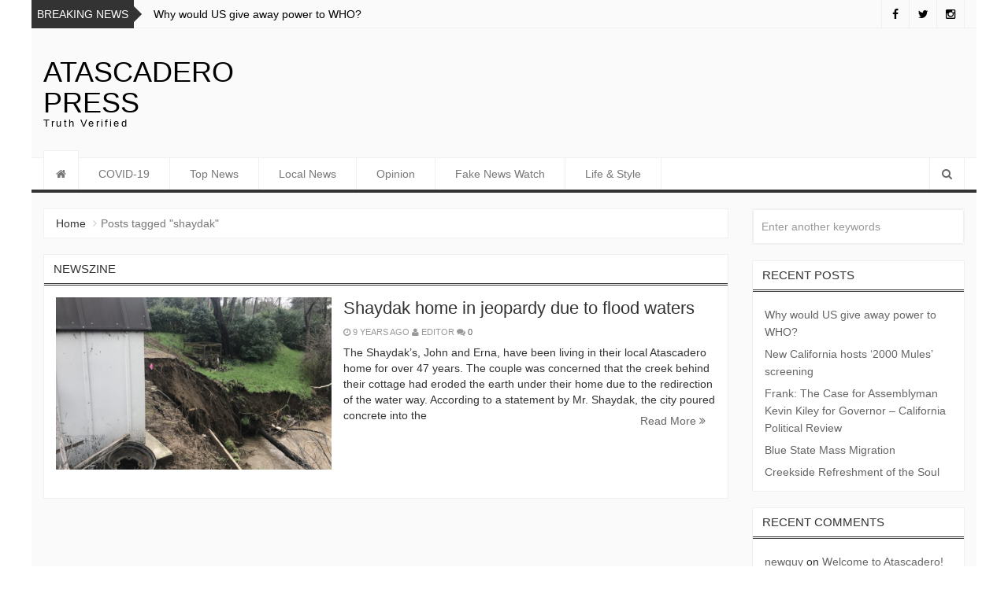

--- FILE ---
content_type: text/html; charset=UTF-8
request_url: http://www.atascaderopress.com/tag/shaydak/
body_size: 10729
content:
<!DOCTYPE html>
<html lang="en-US">
<head>
<meta charset="UTF-8">
<meta name="viewport" content="width=device-width, initial-scale=1">
<link rel="profile" href="http://gmpg.org/xfn/11">
<link rel="pingback" href="http://www.atascaderopress.com/xmlrpc.php">

<title>shaydak &#8211; Atascadero Press</title>
<meta name='robots' content='max-image-preview:large' />
<link rel='dns-prefetch' href='//www.atascaderopress.com' />
<link rel='dns-prefetch' href='//stats.wp.com' />
<link rel="alternate" type="application/rss+xml" title="Atascadero Press &raquo; Feed" href="https://www.atascaderopress.com/feed/" />
<link rel="alternate" type="application/rss+xml" title="Atascadero Press &raquo; Comments Feed" href="https://www.atascaderopress.com/comments/feed/" />
<link rel="alternate" type="application/rss+xml" title="Atascadero Press &raquo; shaydak Tag Feed" href="https://www.atascaderopress.com/tag/shaydak/feed/" />
<style id='wp-img-auto-sizes-contain-inline-css' type='text/css'>
img:is([sizes=auto i],[sizes^="auto," i]){contain-intrinsic-size:3000px 1500px}
/*# sourceURL=wp-img-auto-sizes-contain-inline-css */
</style>
<style id='wp-emoji-styles-inline-css' type='text/css'>

	img.wp-smiley, img.emoji {
		display: inline !important;
		border: none !important;
		box-shadow: none !important;
		height: 1em !important;
		width: 1em !important;
		margin: 0 0.07em !important;
		vertical-align: -0.1em !important;
		background: none !important;
		padding: 0 !important;
	}
/*# sourceURL=wp-emoji-styles-inline-css */
</style>
<style id='wp-block-library-inline-css' type='text/css'>
:root{--wp-block-synced-color:#7a00df;--wp-block-synced-color--rgb:122,0,223;--wp-bound-block-color:var(--wp-block-synced-color);--wp-editor-canvas-background:#ddd;--wp-admin-theme-color:#007cba;--wp-admin-theme-color--rgb:0,124,186;--wp-admin-theme-color-darker-10:#006ba1;--wp-admin-theme-color-darker-10--rgb:0,107,160.5;--wp-admin-theme-color-darker-20:#005a87;--wp-admin-theme-color-darker-20--rgb:0,90,135;--wp-admin-border-width-focus:2px}@media (min-resolution:192dpi){:root{--wp-admin-border-width-focus:1.5px}}.wp-element-button{cursor:pointer}:root .has-very-light-gray-background-color{background-color:#eee}:root .has-very-dark-gray-background-color{background-color:#313131}:root .has-very-light-gray-color{color:#eee}:root .has-very-dark-gray-color{color:#313131}:root .has-vivid-green-cyan-to-vivid-cyan-blue-gradient-background{background:linear-gradient(135deg,#00d084,#0693e3)}:root .has-purple-crush-gradient-background{background:linear-gradient(135deg,#34e2e4,#4721fb 50%,#ab1dfe)}:root .has-hazy-dawn-gradient-background{background:linear-gradient(135deg,#faaca8,#dad0ec)}:root .has-subdued-olive-gradient-background{background:linear-gradient(135deg,#fafae1,#67a671)}:root .has-atomic-cream-gradient-background{background:linear-gradient(135deg,#fdd79a,#004a59)}:root .has-nightshade-gradient-background{background:linear-gradient(135deg,#330968,#31cdcf)}:root .has-midnight-gradient-background{background:linear-gradient(135deg,#020381,#2874fc)}:root{--wp--preset--font-size--normal:16px;--wp--preset--font-size--huge:42px}.has-regular-font-size{font-size:1em}.has-larger-font-size{font-size:2.625em}.has-normal-font-size{font-size:var(--wp--preset--font-size--normal)}.has-huge-font-size{font-size:var(--wp--preset--font-size--huge)}.has-text-align-center{text-align:center}.has-text-align-left{text-align:left}.has-text-align-right{text-align:right}.has-fit-text{white-space:nowrap!important}#end-resizable-editor-section{display:none}.aligncenter{clear:both}.items-justified-left{justify-content:flex-start}.items-justified-center{justify-content:center}.items-justified-right{justify-content:flex-end}.items-justified-space-between{justify-content:space-between}.screen-reader-text{border:0;clip-path:inset(50%);height:1px;margin:-1px;overflow:hidden;padding:0;position:absolute;width:1px;word-wrap:normal!important}.screen-reader-text:focus{background-color:#ddd;clip-path:none;color:#444;display:block;font-size:1em;height:auto;left:5px;line-height:normal;padding:15px 23px 14px;text-decoration:none;top:5px;width:auto;z-index:100000}html :where(.has-border-color){border-style:solid}html :where([style*=border-top-color]){border-top-style:solid}html :where([style*=border-right-color]){border-right-style:solid}html :where([style*=border-bottom-color]){border-bottom-style:solid}html :where([style*=border-left-color]){border-left-style:solid}html :where([style*=border-width]){border-style:solid}html :where([style*=border-top-width]){border-top-style:solid}html :where([style*=border-right-width]){border-right-style:solid}html :where([style*=border-bottom-width]){border-bottom-style:solid}html :where([style*=border-left-width]){border-left-style:solid}html :where(img[class*=wp-image-]){height:auto;max-width:100%}:where(figure){margin:0 0 1em}html :where(.is-position-sticky){--wp-admin--admin-bar--position-offset:var(--wp-admin--admin-bar--height,0px)}@media screen and (max-width:600px){html :where(.is-position-sticky){--wp-admin--admin-bar--position-offset:0px}}

/*# sourceURL=wp-block-library-inline-css */
</style><style id='global-styles-inline-css' type='text/css'>
:root{--wp--preset--aspect-ratio--square: 1;--wp--preset--aspect-ratio--4-3: 4/3;--wp--preset--aspect-ratio--3-4: 3/4;--wp--preset--aspect-ratio--3-2: 3/2;--wp--preset--aspect-ratio--2-3: 2/3;--wp--preset--aspect-ratio--16-9: 16/9;--wp--preset--aspect-ratio--9-16: 9/16;--wp--preset--color--black: #000000;--wp--preset--color--cyan-bluish-gray: #abb8c3;--wp--preset--color--white: #ffffff;--wp--preset--color--pale-pink: #f78da7;--wp--preset--color--vivid-red: #cf2e2e;--wp--preset--color--luminous-vivid-orange: #ff6900;--wp--preset--color--luminous-vivid-amber: #fcb900;--wp--preset--color--light-green-cyan: #7bdcb5;--wp--preset--color--vivid-green-cyan: #00d084;--wp--preset--color--pale-cyan-blue: #8ed1fc;--wp--preset--color--vivid-cyan-blue: #0693e3;--wp--preset--color--vivid-purple: #9b51e0;--wp--preset--gradient--vivid-cyan-blue-to-vivid-purple: linear-gradient(135deg,rgb(6,147,227) 0%,rgb(155,81,224) 100%);--wp--preset--gradient--light-green-cyan-to-vivid-green-cyan: linear-gradient(135deg,rgb(122,220,180) 0%,rgb(0,208,130) 100%);--wp--preset--gradient--luminous-vivid-amber-to-luminous-vivid-orange: linear-gradient(135deg,rgb(252,185,0) 0%,rgb(255,105,0) 100%);--wp--preset--gradient--luminous-vivid-orange-to-vivid-red: linear-gradient(135deg,rgb(255,105,0) 0%,rgb(207,46,46) 100%);--wp--preset--gradient--very-light-gray-to-cyan-bluish-gray: linear-gradient(135deg,rgb(238,238,238) 0%,rgb(169,184,195) 100%);--wp--preset--gradient--cool-to-warm-spectrum: linear-gradient(135deg,rgb(74,234,220) 0%,rgb(151,120,209) 20%,rgb(207,42,186) 40%,rgb(238,44,130) 60%,rgb(251,105,98) 80%,rgb(254,248,76) 100%);--wp--preset--gradient--blush-light-purple: linear-gradient(135deg,rgb(255,206,236) 0%,rgb(152,150,240) 100%);--wp--preset--gradient--blush-bordeaux: linear-gradient(135deg,rgb(254,205,165) 0%,rgb(254,45,45) 50%,rgb(107,0,62) 100%);--wp--preset--gradient--luminous-dusk: linear-gradient(135deg,rgb(255,203,112) 0%,rgb(199,81,192) 50%,rgb(65,88,208) 100%);--wp--preset--gradient--pale-ocean: linear-gradient(135deg,rgb(255,245,203) 0%,rgb(182,227,212) 50%,rgb(51,167,181) 100%);--wp--preset--gradient--electric-grass: linear-gradient(135deg,rgb(202,248,128) 0%,rgb(113,206,126) 100%);--wp--preset--gradient--midnight: linear-gradient(135deg,rgb(2,3,129) 0%,rgb(40,116,252) 100%);--wp--preset--font-size--small: 13px;--wp--preset--font-size--medium: 20px;--wp--preset--font-size--large: 36px;--wp--preset--font-size--x-large: 42px;--wp--preset--spacing--20: 0.44rem;--wp--preset--spacing--30: 0.67rem;--wp--preset--spacing--40: 1rem;--wp--preset--spacing--50: 1.5rem;--wp--preset--spacing--60: 2.25rem;--wp--preset--spacing--70: 3.38rem;--wp--preset--spacing--80: 5.06rem;--wp--preset--shadow--natural: 6px 6px 9px rgba(0, 0, 0, 0.2);--wp--preset--shadow--deep: 12px 12px 50px rgba(0, 0, 0, 0.4);--wp--preset--shadow--sharp: 6px 6px 0px rgba(0, 0, 0, 0.2);--wp--preset--shadow--outlined: 6px 6px 0px -3px rgb(255, 255, 255), 6px 6px rgb(0, 0, 0);--wp--preset--shadow--crisp: 6px 6px 0px rgb(0, 0, 0);}:where(.is-layout-flex){gap: 0.5em;}:where(.is-layout-grid){gap: 0.5em;}body .is-layout-flex{display: flex;}.is-layout-flex{flex-wrap: wrap;align-items: center;}.is-layout-flex > :is(*, div){margin: 0;}body .is-layout-grid{display: grid;}.is-layout-grid > :is(*, div){margin: 0;}:where(.wp-block-columns.is-layout-flex){gap: 2em;}:where(.wp-block-columns.is-layout-grid){gap: 2em;}:where(.wp-block-post-template.is-layout-flex){gap: 1.25em;}:where(.wp-block-post-template.is-layout-grid){gap: 1.25em;}.has-black-color{color: var(--wp--preset--color--black) !important;}.has-cyan-bluish-gray-color{color: var(--wp--preset--color--cyan-bluish-gray) !important;}.has-white-color{color: var(--wp--preset--color--white) !important;}.has-pale-pink-color{color: var(--wp--preset--color--pale-pink) !important;}.has-vivid-red-color{color: var(--wp--preset--color--vivid-red) !important;}.has-luminous-vivid-orange-color{color: var(--wp--preset--color--luminous-vivid-orange) !important;}.has-luminous-vivid-amber-color{color: var(--wp--preset--color--luminous-vivid-amber) !important;}.has-light-green-cyan-color{color: var(--wp--preset--color--light-green-cyan) !important;}.has-vivid-green-cyan-color{color: var(--wp--preset--color--vivid-green-cyan) !important;}.has-pale-cyan-blue-color{color: var(--wp--preset--color--pale-cyan-blue) !important;}.has-vivid-cyan-blue-color{color: var(--wp--preset--color--vivid-cyan-blue) !important;}.has-vivid-purple-color{color: var(--wp--preset--color--vivid-purple) !important;}.has-black-background-color{background-color: var(--wp--preset--color--black) !important;}.has-cyan-bluish-gray-background-color{background-color: var(--wp--preset--color--cyan-bluish-gray) !important;}.has-white-background-color{background-color: var(--wp--preset--color--white) !important;}.has-pale-pink-background-color{background-color: var(--wp--preset--color--pale-pink) !important;}.has-vivid-red-background-color{background-color: var(--wp--preset--color--vivid-red) !important;}.has-luminous-vivid-orange-background-color{background-color: var(--wp--preset--color--luminous-vivid-orange) !important;}.has-luminous-vivid-amber-background-color{background-color: var(--wp--preset--color--luminous-vivid-amber) !important;}.has-light-green-cyan-background-color{background-color: var(--wp--preset--color--light-green-cyan) !important;}.has-vivid-green-cyan-background-color{background-color: var(--wp--preset--color--vivid-green-cyan) !important;}.has-pale-cyan-blue-background-color{background-color: var(--wp--preset--color--pale-cyan-blue) !important;}.has-vivid-cyan-blue-background-color{background-color: var(--wp--preset--color--vivid-cyan-blue) !important;}.has-vivid-purple-background-color{background-color: var(--wp--preset--color--vivid-purple) !important;}.has-black-border-color{border-color: var(--wp--preset--color--black) !important;}.has-cyan-bluish-gray-border-color{border-color: var(--wp--preset--color--cyan-bluish-gray) !important;}.has-white-border-color{border-color: var(--wp--preset--color--white) !important;}.has-pale-pink-border-color{border-color: var(--wp--preset--color--pale-pink) !important;}.has-vivid-red-border-color{border-color: var(--wp--preset--color--vivid-red) !important;}.has-luminous-vivid-orange-border-color{border-color: var(--wp--preset--color--luminous-vivid-orange) !important;}.has-luminous-vivid-amber-border-color{border-color: var(--wp--preset--color--luminous-vivid-amber) !important;}.has-light-green-cyan-border-color{border-color: var(--wp--preset--color--light-green-cyan) !important;}.has-vivid-green-cyan-border-color{border-color: var(--wp--preset--color--vivid-green-cyan) !important;}.has-pale-cyan-blue-border-color{border-color: var(--wp--preset--color--pale-cyan-blue) !important;}.has-vivid-cyan-blue-border-color{border-color: var(--wp--preset--color--vivid-cyan-blue) !important;}.has-vivid-purple-border-color{border-color: var(--wp--preset--color--vivid-purple) !important;}.has-vivid-cyan-blue-to-vivid-purple-gradient-background{background: var(--wp--preset--gradient--vivid-cyan-blue-to-vivid-purple) !important;}.has-light-green-cyan-to-vivid-green-cyan-gradient-background{background: var(--wp--preset--gradient--light-green-cyan-to-vivid-green-cyan) !important;}.has-luminous-vivid-amber-to-luminous-vivid-orange-gradient-background{background: var(--wp--preset--gradient--luminous-vivid-amber-to-luminous-vivid-orange) !important;}.has-luminous-vivid-orange-to-vivid-red-gradient-background{background: var(--wp--preset--gradient--luminous-vivid-orange-to-vivid-red) !important;}.has-very-light-gray-to-cyan-bluish-gray-gradient-background{background: var(--wp--preset--gradient--very-light-gray-to-cyan-bluish-gray) !important;}.has-cool-to-warm-spectrum-gradient-background{background: var(--wp--preset--gradient--cool-to-warm-spectrum) !important;}.has-blush-light-purple-gradient-background{background: var(--wp--preset--gradient--blush-light-purple) !important;}.has-blush-bordeaux-gradient-background{background: var(--wp--preset--gradient--blush-bordeaux) !important;}.has-luminous-dusk-gradient-background{background: var(--wp--preset--gradient--luminous-dusk) !important;}.has-pale-ocean-gradient-background{background: var(--wp--preset--gradient--pale-ocean) !important;}.has-electric-grass-gradient-background{background: var(--wp--preset--gradient--electric-grass) !important;}.has-midnight-gradient-background{background: var(--wp--preset--gradient--midnight) !important;}.has-small-font-size{font-size: var(--wp--preset--font-size--small) !important;}.has-medium-font-size{font-size: var(--wp--preset--font-size--medium) !important;}.has-large-font-size{font-size: var(--wp--preset--font-size--large) !important;}.has-x-large-font-size{font-size: var(--wp--preset--font-size--x-large) !important;}
/*# sourceURL=global-styles-inline-css */
</style>

<style id='classic-theme-styles-inline-css' type='text/css'>
/*! This file is auto-generated */
.wp-block-button__link{color:#fff;background-color:#32373c;border-radius:9999px;box-shadow:none;text-decoration:none;padding:calc(.667em + 2px) calc(1.333em + 2px);font-size:1.125em}.wp-block-file__button{background:#32373c;color:#fff;text-decoration:none}
/*# sourceURL=/wp-includes/css/classic-themes.min.css */
</style>
<link rel='stylesheet' id='newszine-style-css' href='http://www.atascaderopress.com/wp-content/themes/newszine/style.css?ver=6.9' type='text/css' media='all' />
<link rel='stylesheet' id='fontawesome-css' href='http://www.atascaderopress.com/wp-content/themes/newszine/css/font-awesome.css?ver=6.9' type='text/css' media='all' />
<link rel='stylesheet' id='bootstrap-css' href='http://www.atascaderopress.com/wp-content/themes/newszine/css/bootstrap.css?ver=6.9' type='text/css' media='all' />
<link rel='stylesheet' id='owl.carousel-css' href='http://www.atascaderopress.com/wp-content/themes/newszine/css/owl.carousel.css?ver=6.9' type='text/css' media='all' />
<link rel='stylesheet' id='owl.theme-css' href='http://www.atascaderopress.com/wp-content/themes/newszine/css/owl.theme.css?ver=6.9' type='text/css' media='all' />
<link rel='stylesheet' id='newszine-styles-css' href='http://www.atascaderopress.com/wp-content/themes/newszine/css/custom.css?ver=6.9' type='text/css' media='all' />
<script type="text/javascript" src="http://www.atascaderopress.com/wp-includes/js/jquery/jquery.min.js?ver=3.7.1" id="jquery-core-js"></script>
<script type="text/javascript" src="http://www.atascaderopress.com/wp-includes/js/jquery/jquery-migrate.min.js?ver=3.4.1" id="jquery-migrate-js"></script>
<link rel="https://api.w.org/" href="https://www.atascaderopress.com/wp-json/" /><link rel="alternate" title="JSON" type="application/json" href="https://www.atascaderopress.com/wp-json/wp/v2/tags/3" /><link rel="EditURI" type="application/rsd+xml" title="RSD" href="https://www.atascaderopress.com/xmlrpc.php?rsd" />
<meta name="generator" content="WordPress 6.9" />
	<style>img#wpstats{display:none}</style>
		<style type="text/css">.recentcomments a{display:inline !important;padding:0 !important;margin:0 !important;}</style>	<style type="text/css">
			.site-title a,
		.site-description, 			
		.top-info .breaking-news .item a,
		.top-info .breaking-title,
		.top-info .top-social ul li a {
			color: #000000;
		}
		</style>
	<link rel="icon" href="https://www.atascaderopress.com/wp-content/uploads/2019/09/cropped-a_press_favicon_512x512-32x32.jpeg" sizes="32x32" />
<link rel="icon" href="https://www.atascaderopress.com/wp-content/uploads/2019/09/cropped-a_press_favicon_512x512-192x192.jpeg" sizes="192x192" />
<link rel="apple-touch-icon" href="https://www.atascaderopress.com/wp-content/uploads/2019/09/cropped-a_press_favicon_512x512-180x180.jpeg" />
<meta name="msapplication-TileImage" content="https://www.atascaderopress.com/wp-content/uploads/2019/09/cropped-a_press_favicon_512x512-270x270.jpeg" />

</head>

<body class="archive tag tag-shaydak tag-3 wp-theme-newszine hfeed">
<div class="wraper">
	<header>
		
<section class="top-info">
    <div class="container-fluid">
        <div class="row">

            <div class="col-sm-8 breaking-wraper hidden-xs">
                                <h3 class="breaking-title">Breaking News</h3>
                <div class="breaking-news">
                    <div id="breaking-news" class="owl-carousel owl-theme">
                                                    <div class="item"><a href="https://www.atascaderopress.com/2022/05/12/why-would-us-give-away-power-to-who/" title="" rel="bookmark">Why would US give away power to WHO?</a></div>
                                                    <div class="item"><a href="https://www.atascaderopress.com/2022/05/08/new-california-hosts-2000-mules-screening/" title="" rel="bookmark">New California hosts &#8216;2000 Mules&#8217; screening</a></div>
                                                    <div class="item"><a href="https://www.atascaderopress.com/2021/07/09/frank-the-case-for-assemblyman-kevin-kiley-for-governor-california-political-review/" title="" rel="bookmark">Frank: The Case for Assemblyman Kevin Kiley for Governor &#8211; California Political Review</a></div>
                                                    <div class="item"><a href="https://www.atascaderopress.com/2021/05/11/blue-state-mass-migration/" title="" rel="bookmark">Blue State Mass Migration</a></div>
                                                    <div class="item"><a href="https://www.atascaderopress.com/2021/04/17/ap-stop-calling-kamala-harris-a-mistress-she-was-a-companion-a-friend/" title="" rel="bookmark">AP: Stop Calling Kamala Harris a “Mistress”—She Was a “Companion” a “Friend”</a></div>
                                                    <div class="item"><a href="https://www.atascaderopress.com/2021/03/26/senator-cruz-visits-border-tweets-video-2/" title="" rel="bookmark">Senator Cruz visits border &#8211; Tweets VIDEO</a></div>
                                                    <div class="item"><a href="https://www.atascaderopress.com/2020/06/21/protect_atascadero_rally/" title="" rel="bookmark">Police Get Backup From Protect Atascadero Rally</a></div>
                                                    <div class="item"><a href="https://www.atascaderopress.com/2020/04/14/trump-covid-19-news-briefing-includes-montage-of-news-clips/" title="" rel="bookmark">Trump Covid-19 News Briefing includes Montage of News Clips</a></div>
                                                    <div class="item"><a href="https://www.atascaderopress.com/2019/09/17/hijacking-language/" title="" rel="bookmark">Hijacking language</a></div>
                                                    <div class="item"><a href="https://www.atascaderopress.com/2019/05/15/la-unified-a-gang-that-cant-shoot-straight/" title="" rel="bookmark">LA Unified: A gang that can’t shoot straight</a></div>
                                            </div>
                </div>
                            </div>

            <div class="col-sm-4">
                <div class="top-social pull-right ">

                                            <ul class="list-inline">
                                                            <li><a href="#" title=""><i class="fa fa-facebook"></i></a></li>
                            
                                                            <li><a href="#" title=""><i class="fa fa-twitter"></i></a></li>
                            
                                                            <li><a href="#" title=""><i class="fa fa-instagram"></i></a></li>
                            
                            
                                                                                                                                                                                                    </ul>
                                    </div>
            </div>
        </div>
    </div>
</section>

<section class="top-logo-ad">
    <div class="container-fluid">
        <div class="row">

            <div class="col-sm-3">
                <div class="logo">
                                            <h1 class="site-title"><a href="https://www.atascaderopress.com/" rel="home">Atascadero Press</a></h1>
                        <h6 class="site-description">Truth Verified</h6>
					
                </div>
            </div>

            <div class="col-sm-9">              

                                 

            </div>


        </div>
    </div>
</section>
<section class="main-menu">
    <h6 class="hidden">Main Menu</h6>
    <div class="container-fluid">
        <div class="row">
            <div class="col-sm-11">
                <div class="navbar navbar-default" role="navigation">
                    <div class="navbar-header">
                        <button type="button" class="navbar-toggle" data-toggle="collapse" data-target=".navbar-collapse">
                            <span class="sr-only">Toggle navigation</span>
                            <span class="icon-bar"></span>
                            <span class="icon-bar"></span>
                            <span class="icon-bar"></span>
                        </button>
                    </div>
                    <div class="navbar-collapse collapse">

                        <!-- Right nav -->
                                                    <div class="menu-menu1-container"><ul id="menu-menu1" class="nav navbar-nav navbar-left"><li id="menu-item-180" class="menu-item menu-item-type-post_type menu-item-object-page menu-item-180"><a title="COVID-19" href="https://www.atascaderopress.com/covid-19/">COVID-19</a></li>
<li id="menu-item-130" class="menu-item menu-item-type-taxonomy menu-item-object-category menu-item-130"><a title="Top News" href="https://www.atascaderopress.com/category/top-news/">Top News</a></li>
<li id="menu-item-131" class="menu-item menu-item-type-taxonomy menu-item-object-category menu-item-131"><a title="Local News" href="https://www.atascaderopress.com/category/local-news/">Local News</a></li>
<li id="menu-item-132" class="menu-item menu-item-type-taxonomy menu-item-object-category menu-item-132"><a title="Opinion" href="https://www.atascaderopress.com/category/opinion/">Opinion</a></li>
<li id="menu-item-133" class="menu-item menu-item-type-taxonomy menu-item-object-category menu-item-133"><a title="Fake News Watch" href="https://www.atascaderopress.com/category/fake-news-watch/">Fake News Watch</a></li>
<li id="menu-item-200" class="menu-item menu-item-type-post_type menu-item-object-page menu-item-200"><a title="Life &amp; Style" href="https://www.atascaderopress.com/twenty-twenty/">Life &#038; Style</a></li>
</ul></div>                        
                    </div><!--/.nav-collapse -->
                </div>
            </div>
                                <div class="col-sm-1">
                        <div class="search hidden-xs">
                            <button id="search-toggle"><i class="fa fa-search"></i></button>
                            <div class="search-form">
                                <form action="https://www.atascaderopress.com/" method="get" accept-charset="utf-8">
                                    <input type="search" class="form-control" name="s" value="" placeholder="Enter a keyword">
                                </form>
                            </div>
                        </div>
                    </div>
                        </div>
    </div>
</section>

	</header>


	<section class="news-body">
		<div class="container-fluid">
			<div class="row">
								<!-- Sidebar -->
				
				<div class="col-md-9">

					<!-- Breadcrumbs -->
					<div class="block">
						<ul class="breadcrumb"><li><a href="https://www.atascaderopress.com">Home</a> <span class="divider"></span></li> <li class="active"><span class="current">Posts tagged "shaydak"</span></li></ul>					</div>

					<div class="block">
						
							<h1 class="block-title">newszine</h1>

							<article id="post-45" class="post-45 post type-post status-publish format-standard has-post-thumbnail hentry category-top-news tag-creek tag-flood tag-house tag-shaydak">
	<div class="category-single">
		<div class="image">

							<a href="https://www.atascaderopress.com/2017/04/29/shaydak-home-in-jeopardy-due-to-flood-waters/" rel="bookmark">
					<img width="800" height="500" src="https://www.atascaderopress.com/wp-content/uploads/2017/04/img_0459-800x500.jpg" class="img-responsive wp-post-image" alt="" decoding="async" fetchpriority="high" />				</a>
				

		</div>
		<div class="content">
			<h2 class="title"><a href="https://www.atascaderopress.com/2017/04/29/shaydak-home-in-jeopardy-due-to-flood-waters/" title="">Shaydak home in jeopardy due to flood waters</a></h2>
			<h6 class="info">
				<i class="fa fa-clock-o"></i> 9 years ago 
				<i class="fa fa-user"></i> Editor 			
				<i class="fa fa-comments"></i> <a href="https://www.atascaderopress.com/2017/04/29/shaydak-home-in-jeopardy-due-to-flood-waters/#respond">0</a>			</h6>

			The Shaydak’s, John and Erna, have been living in their local Atascadero home for over 47 years. The couple was concerned that the creek behind their cottage had eroded the earth under their home due to the redirection of the water way. According to a statement by Mr. Shaydak, the city poured concrete into the 
			<span class="read-more pull-right"><a href="https://www.atascaderopress.com/2017/04/29/shaydak-home-in-jeopardy-due-to-flood-waters/" class="btn btn-theme" >Read More <i class="fa fa-angle-double-right"></i></a></span>


		</div>
	</div>
</article>





							

							<!-- Pagination -->
							<div class="newszine-pagination">
                                                        </div>

						
					</div>

				</div>

				<!-- Sidebar -->
				    <div class="col-md-3">
        <aside class="home-sidebar" role="complementary">
            <div class="block"><form action="https://www.atascaderopress.com/" method="get" accept-charset="utf-8">
	<input type="search" name="s" value="" class="form-control" placeholder="Enter another keywords" title="Search for:" />
</form></div>
		<div class="block">
		<h2 class="block-title">Recent Posts</h2>
		<ul>
											<li>
					<a href="https://www.atascaderopress.com/2022/05/12/why-would-us-give-away-power-to-who/">Why would US give away power to WHO?</a>
									</li>
											<li>
					<a href="https://www.atascaderopress.com/2022/05/08/new-california-hosts-2000-mules-screening/">New California hosts &#8216;2000 Mules&#8217; screening</a>
									</li>
											<li>
					<a href="https://www.atascaderopress.com/2021/07/09/frank-the-case-for-assemblyman-kevin-kiley-for-governor-california-political-review/">Frank: The Case for Assemblyman Kevin Kiley for Governor &#8211; California Political Review</a>
									</li>
											<li>
					<a href="https://www.atascaderopress.com/2021/05/11/blue-state-mass-migration/">Blue State Mass Migration</a>
									</li>
											<li>
					<a href="https://www.atascaderopress.com/2021/04/24/creekside-refreshment-of-the-soul/">Creekside Refreshment of the Soul</a>
									</li>
					</ul>

		</div><div class="block"><h2 class="block-title">Recent Comments</h2><ul id="recentcomments"><li class="recentcomments"><span class="comment-author-link"><a href="http://www.aceautocare.com" class="url" rel="ugc external nofollow">newguy</a></span> on <a href="https://www.atascaderopress.com/2014/11/21/hello-world/#comment-3">Welcome to Atascadero!</a></li><li class="recentcomments"><span class="comment-author-link">Jason</span> on <a href="https://www.atascaderopress.com/2014/11/21/hello-world/#comment-2">Welcome to Atascadero!</a></li></ul></div><div class="block"><h2 class="block-title">Archives</h2>
			<ul>
					<li><a href='https://www.atascaderopress.com/2022/05/'>May 2022</a></li>
	<li><a href='https://www.atascaderopress.com/2021/07/'>July 2021</a></li>
	<li><a href='https://www.atascaderopress.com/2021/05/'>May 2021</a></li>
	<li><a href='https://www.atascaderopress.com/2021/04/'>April 2021</a></li>
	<li><a href='https://www.atascaderopress.com/2021/03/'>March 2021</a></li>
	<li><a href='https://www.atascaderopress.com/2021/01/'>January 2021</a></li>
	<li><a href='https://www.atascaderopress.com/2020/06/'>June 2020</a></li>
	<li><a href='https://www.atascaderopress.com/2020/04/'>April 2020</a></li>
	<li><a href='https://www.atascaderopress.com/2020/03/'>March 2020</a></li>
	<li><a href='https://www.atascaderopress.com/2019/09/'>September 2019</a></li>
	<li><a href='https://www.atascaderopress.com/2019/05/'>May 2019</a></li>
	<li><a href='https://www.atascaderopress.com/2019/04/'>April 2019</a></li>
	<li><a href='https://www.atascaderopress.com/2019/01/'>January 2019</a></li>
	<li><a href='https://www.atascaderopress.com/2018/12/'>December 2018</a></li>
	<li><a href='https://www.atascaderopress.com/2018/11/'>November 2018</a></li>
	<li><a href='https://www.atascaderopress.com/2018/10/'>October 2018</a></li>
	<li><a href='https://www.atascaderopress.com/2018/07/'>July 2018</a></li>
	<li><a href='https://www.atascaderopress.com/2018/06/'>June 2018</a></li>
	<li><a href='https://www.atascaderopress.com/2018/05/'>May 2018</a></li>
	<li><a href='https://www.atascaderopress.com/2018/04/'>April 2018</a></li>
	<li><a href='https://www.atascaderopress.com/2018/01/'>January 2018</a></li>
	<li><a href='https://www.atascaderopress.com/2017/05/'>May 2017</a></li>
	<li><a href='https://www.atascaderopress.com/2017/04/'>April 2017</a></li>
	<li><a href='https://www.atascaderopress.com/2016/09/'>September 2016</a></li>
	<li><a href='https://www.atascaderopress.com/2016/05/'>May 2016</a></li>
	<li><a href='https://www.atascaderopress.com/2015/10/'>October 2015</a></li>
	<li><a href='https://www.atascaderopress.com/2015/05/'>May 2015</a></li>
	<li><a href='https://www.atascaderopress.com/2015/04/'>April 2015</a></li>
	<li><a href='https://www.atascaderopress.com/2014/11/'>November 2014</a></li>
			</ul>

			</div><div class="block"><h2 class="block-title">Categories</h2>
			<ul>
					<li class="cat-item cat-item-13"><a href="https://www.atascaderopress.com/category/fake-news-watch/">Fake News Watch</a>
</li>
	<li class="cat-item cat-item-15"><a href="https://www.atascaderopress.com/category/local-events/">Local Events</a>
</li>
	<li class="cat-item cat-item-14"><a href="https://www.atascaderopress.com/category/local-news/">Local News</a>
</li>
	<li class="cat-item cat-item-16"><a href="https://www.atascaderopress.com/category/opinion/">Opinion</a>
</li>
	<li class="cat-item cat-item-34"><a href="https://www.atascaderopress.com/category/presidency/">Presidency</a>
</li>
	<li class="cat-item cat-item-2"><a href="https://www.atascaderopress.com/category/top-news/">Top News</a>
</li>
	<li class="cat-item cat-item-1"><a href="https://www.atascaderopress.com/category/uncategorized/">Uncategorized</a>
</li>
			</ul>

			</div><div class="block"><h2 class="block-title">Meta</h2>
		<ul>
						<li><a href="https://www.atascaderopress.com/wp-login.php">Log in</a></li>
			<li><a href="https://www.atascaderopress.com/feed/">Entries feed</a></li>
			<li><a href="https://www.atascaderopress.com/comments/feed/">Comments feed</a></li>

			<li><a href="https://wordpress.org/">WordPress.org</a></li>
		</ul>

		</div>
        </aside>
    </div> <!-- /.end of col 3 -->

			</div>
		</div>
	</section>


	<!-- Footer -->
<footer>
    <section class="footer-info">
        <div class="container-fluid">
            <div class="row">
                

                                
                
                 

            </div>
        </div>
    </section>

    <section class="copyright">
        <div class="container-fluid">
            <div class="row">
                <div class="col-sm-6">
                    <h6>Copyright © 2016.AtascaderoPress.</h6>
                </div>
                    <div class="col-sm-6">
                        <h6 class="pull-right designby">Developed By : <a href="http://oceanwebthemes.com" rel="license">Ocean Web</a></h6>
                    </div>
            </div>
        </div>
    </section>
</footer>


	<!-- Tab to top scrolling -->
        	<div class="scroll-top-wrapper">
    		<span class="scroll-top-inner">

    			<i class="fa fa-2x fa-angle-up"></i>

    		</span>
    	</div>
    </div>

<script type="speculationrules">
{"prefetch":[{"source":"document","where":{"and":[{"href_matches":"/*"},{"not":{"href_matches":["/wp-*.php","/wp-admin/*","/wp-content/uploads/*","/wp-content/*","/wp-content/plugins/*","/wp-content/themes/newszine/*","/*\\?(.+)"]}},{"not":{"selector_matches":"a[rel~=\"nofollow\"]"}},{"not":{"selector_matches":".no-prefetch, .no-prefetch a"}}]},"eagerness":"conservative"}]}
</script>
<script type="text/javascript" src="http://www.atascaderopress.com/wp-content/themes/newszine/js/navigation.js?ver=20120206" id="newszine-navigation-js"></script>
<script type="text/javascript" src="http://www.atascaderopress.com/wp-content/themes/newszine/js/skip-link-focus-fix.js?ver=20130115" id="newszine-skip-link-focus-fix-js"></script>
<script type="text/javascript" src="http://www.atascaderopress.com/wp-content/themes/newszine/js/bootstrap.js?ver=1.0.0" id="bootstrap-js"></script>
<script type="text/javascript" src="http://www.atascaderopress.com/wp-content/themes/newszine/js/jquery.smartmenus.js?ver=1.0.0" id="smartmenus-js"></script>
<script type="text/javascript" src="http://www.atascaderopress.com/wp-content/themes/newszine/js/owl.carousel.js?ver=1.0.0" id="carousel-js"></script>
<script type="text/javascript" id="newszine-script-js-extra">
/* <![CDATA[ */
var newszine_options = {"home_url":"https://www.atascaderopress.com/"};
//# sourceURL=newszine-script-js-extra
/* ]]> */
</script>
<script type="text/javascript" src="http://www.atascaderopress.com/wp-content/themes/newszine/js/script.js?ver=1.0.0" id="newszine-script-js"></script>
<script type="text/javascript" id="jetpack-stats-js-before">
/* <![CDATA[ */
_stq = window._stq || [];
_stq.push([ "view", {"v":"ext","blog":"165644438","post":"0","tz":"0","srv":"www.atascaderopress.com","arch_tag":"shaydak","arch_results":"1","j":"1:15.4"} ]);
_stq.push([ "clickTrackerInit", "165644438", "0" ]);
//# sourceURL=jetpack-stats-js-before
/* ]]> */
</script>
<script type="text/javascript" src="https://stats.wp.com/e-202604.js" id="jetpack-stats-js" defer="defer" data-wp-strategy="defer"></script>
<script id="wp-emoji-settings" type="application/json">
{"baseUrl":"https://s.w.org/images/core/emoji/17.0.2/72x72/","ext":".png","svgUrl":"https://s.w.org/images/core/emoji/17.0.2/svg/","svgExt":".svg","source":{"concatemoji":"http://www.atascaderopress.com/wp-includes/js/wp-emoji-release.min.js?ver=6.9"}}
</script>
<script type="module">
/* <![CDATA[ */
/*! This file is auto-generated */
const a=JSON.parse(document.getElementById("wp-emoji-settings").textContent),o=(window._wpemojiSettings=a,"wpEmojiSettingsSupports"),s=["flag","emoji"];function i(e){try{var t={supportTests:e,timestamp:(new Date).valueOf()};sessionStorage.setItem(o,JSON.stringify(t))}catch(e){}}function c(e,t,n){e.clearRect(0,0,e.canvas.width,e.canvas.height),e.fillText(t,0,0);t=new Uint32Array(e.getImageData(0,0,e.canvas.width,e.canvas.height).data);e.clearRect(0,0,e.canvas.width,e.canvas.height),e.fillText(n,0,0);const a=new Uint32Array(e.getImageData(0,0,e.canvas.width,e.canvas.height).data);return t.every((e,t)=>e===a[t])}function p(e,t){e.clearRect(0,0,e.canvas.width,e.canvas.height),e.fillText(t,0,0);var n=e.getImageData(16,16,1,1);for(let e=0;e<n.data.length;e++)if(0!==n.data[e])return!1;return!0}function u(e,t,n,a){switch(t){case"flag":return n(e,"\ud83c\udff3\ufe0f\u200d\u26a7\ufe0f","\ud83c\udff3\ufe0f\u200b\u26a7\ufe0f")?!1:!n(e,"\ud83c\udde8\ud83c\uddf6","\ud83c\udde8\u200b\ud83c\uddf6")&&!n(e,"\ud83c\udff4\udb40\udc67\udb40\udc62\udb40\udc65\udb40\udc6e\udb40\udc67\udb40\udc7f","\ud83c\udff4\u200b\udb40\udc67\u200b\udb40\udc62\u200b\udb40\udc65\u200b\udb40\udc6e\u200b\udb40\udc67\u200b\udb40\udc7f");case"emoji":return!a(e,"\ud83e\u1fac8")}return!1}function f(e,t,n,a){let r;const o=(r="undefined"!=typeof WorkerGlobalScope&&self instanceof WorkerGlobalScope?new OffscreenCanvas(300,150):document.createElement("canvas")).getContext("2d",{willReadFrequently:!0}),s=(o.textBaseline="top",o.font="600 32px Arial",{});return e.forEach(e=>{s[e]=t(o,e,n,a)}),s}function r(e){var t=document.createElement("script");t.src=e,t.defer=!0,document.head.appendChild(t)}a.supports={everything:!0,everythingExceptFlag:!0},new Promise(t=>{let n=function(){try{var e=JSON.parse(sessionStorage.getItem(o));if("object"==typeof e&&"number"==typeof e.timestamp&&(new Date).valueOf()<e.timestamp+604800&&"object"==typeof e.supportTests)return e.supportTests}catch(e){}return null}();if(!n){if("undefined"!=typeof Worker&&"undefined"!=typeof OffscreenCanvas&&"undefined"!=typeof URL&&URL.createObjectURL&&"undefined"!=typeof Blob)try{var e="postMessage("+f.toString()+"("+[JSON.stringify(s),u.toString(),c.toString(),p.toString()].join(",")+"));",a=new Blob([e],{type:"text/javascript"});const r=new Worker(URL.createObjectURL(a),{name:"wpTestEmojiSupports"});return void(r.onmessage=e=>{i(n=e.data),r.terminate(),t(n)})}catch(e){}i(n=f(s,u,c,p))}t(n)}).then(e=>{for(const n in e)a.supports[n]=e[n],a.supports.everything=a.supports.everything&&a.supports[n],"flag"!==n&&(a.supports.everythingExceptFlag=a.supports.everythingExceptFlag&&a.supports[n]);var t;a.supports.everythingExceptFlag=a.supports.everythingExceptFlag&&!a.supports.flag,a.supports.everything||((t=a.source||{}).concatemoji?r(t.concatemoji):t.wpemoji&&t.twemoji&&(r(t.twemoji),r(t.wpemoji)))});
//# sourceURL=http://www.atascaderopress.com/wp-includes/js/wp-emoji-loader.min.js
/* ]]> */
</script>
    <script type="text/javascript">
        jQuery(document).ready(function ($) {

            for (let i = 0; i < document.forms.length; ++i) {
                let form = document.forms[i];
				if ($(form).attr("method") != "get") { $(form).append('<input type="hidden" name="L_rUQi-hFPfe" value="tA]q9v_ZE" />'); }
if ($(form).attr("method") != "get") { $(form).append('<input type="hidden" name="AjtZuliryJPob" value="f@Ms5Dg" />'); }
            }

            $(document).on('submit', 'form', function () {
				if ($(this).attr("method") != "get") { $(this).append('<input type="hidden" name="L_rUQi-hFPfe" value="tA]q9v_ZE" />'); }
if ($(this).attr("method") != "get") { $(this).append('<input type="hidden" name="AjtZuliryJPob" value="f@Ms5Dg" />'); }
                return true;
            });

            jQuery.ajaxSetup({
                beforeSend: function (e, data) {

                    if (data.type !== 'POST') return;

                    if (typeof data.data === 'object' && data.data !== null) {
						data.data.append("L_rUQi-hFPfe", "tA]q9v_ZE");
data.data.append("AjtZuliryJPob", "f@Ms5Dg");
                    }
                    else {
                        data.data = data.data + '&L_rUQi-hFPfe=tA]q9v_ZE&AjtZuliryJPob=f@Ms5Dg';
                    }
                }
            });

        });
    </script>
	
</body>
</html>


--- FILE ---
content_type: text/css
request_url: http://www.atascaderopress.com/wp-content/themes/newszine/css/custom.css?ver=6.9
body_size: 40953
content:
.single-post:hover .image img body {
    width: 100%;
    font-family: 'Open Sans', sans-serif;
    background: #DCE0E1;
}

a {
    color: #666;
}

a,
a:link,
a:focus,
a:link,
a:visited,
a:active {
    outline: 0;
    text-decoration: none;
}

a,
.btn,
button {
    transition: all 0.4s ease-in-out;
}

.wraper {
    max-width: 1200px;
    margin: 0 auto;
    background: #fafafa;
}

.main-menu {
    max-width: 1366px;
    margin: 0 auto;
}

.col {
    padding: 0;
}

.left-clear {
    padding-left: 0;
}

.right-clear {
    padding-right: 0;
}

.red {
    color: red;
}

.form-control {
    border-radius: 0;
    box-shadow: none;
}

.form-control:focus {
    border-color: #999;
    box-shadow: none;
}



/*--Selection-------*/

::-moz-selection {
    text-shadow: none;
    background: #333;
    color: #fff;
}

::selection {
    text-shadow: none;
    background: #333;
    color: #fff;
}

img::selection {
    background: 0 0;
}

img::-moz-selection {
    background: 0 0;
}



/*-------------Scroll to top--------------*/

.scroll-top-wrapper {
    position: fixed;
    opacity: 0;
    visibility: hidden;
    overflow: hidden;
    text-align: center;
    z-index: 99999999;
    background-color: #fff;
    color: #333;
    width: 44px;
    height: 44px;
    line-height: 44px;
    right: 22px;
    bottom: 80px;
    padding-bottom: 2px;
    border-radius: 4px;
    border: 1px solid #f0f0f0;
    border-top: 3px solid #333;
    -webkit-transition: all 0.5s ease-in-out;
    -moz-transition: all 0.5s ease-in-out;
    -ms-transition: all 0.5s ease-in-out;
    -o-transition: all 0.5s ease-in-out;
    transition: all 0.5s ease-in-out;
    box-shadow: none;
}

.scroll-top-wrapper:hover {
    opacity: 0.9 !important;
    border-top: 1px solid #f0f0f0;
    border-bottom: 3px solid #333;
}

.scroll-top-wrapper.show {
    visibility: visible;
    cursor: pointer;
    opacity: 1.0;
}

.scroll-top-wrapper i.fa {
    line-height: inherit;
}



/*----------------Smart Menu-------------*/


/*
 You probably do not need to edit this at all.

 Add some SmartMenus required styles not covered in Bootstrap 3's default CSS.
 These are theme independent and should work with any Bootstrap 3 theme mod.
*/


/* sub menus arrows on desktop */

.navbar-nav:not(.sm-collapsible) ul .caret {
    position: absolute;
    right: 0;
    margin-top: 6px;
    margin-right: 15px;
    border-top: 4px solid transparent;
    border-bottom: 4px solid transparent;
    border-left: 4px dashed;
}

.navbar-nav:not(.sm-collapsible) ul a.has-submenu {
    padding-right: 30px;
}



/* make sub menu arrows look like +/- buttons in collapsible mode */

.navbar-nav.sm-collapsible .caret,
.navbar-nav.sm-collapsible ul .caret {
    position: absolute;
    right: 0;
    margin: -3px 15px 0 0;
    padding: 0;
    width: 32px;
    height: 26px;
    line-height: 24px;
    text-align: center;
    border-width: 1px;
    border-style: solid;
}

.navbar-nav.sm-collapsible .caret:before {
    content: '+';
    font-family: monospace;
    font-weight: bold;
}

.navbar-nav.sm-collapsible .open>a>.caret:before {
    content: '-';
}

.navbar-nav.sm-collapsible a.has-submenu {
    padding-right: 50px;
}



/* revert to Bootstrap's default carets in collapsible mode when the "data-sm-skip-collapsible-behavior" attribute is set to the ul.navbar-nav */

.navbar-nav.sm-collapsible[data-sm-skip-collapsible-behavior] .caret,
.navbar-nav.sm-collapsible[data-sm-skip-collapsible-behavior] ul .caret {
    position: static;
    margin: 0 0 0 2px;
    padding: 0;
    width: 0;
    height: 0;
    border-top: 4px dashed;
    border-right: 4px solid transparent;
    border-bottom: 0;
    border-left: 4px solid transparent;
}

.navbar-nav.sm-collapsible[data-sm-skip-collapsible-behavior] .caret:before {
    content: '' !important;
}

.navbar-nav.sm-collapsible[data-sm-skip-collapsible-behavior] a.has-submenu {
    padding-right: 15px;
}



/* scrolling arrows for tall menus */

.navbar-nav span.scroll-up,
.navbar-nav span.scroll-down {
    position: absolute;
    display: none;
    visibility: hidden;
    height: 20px;
    overflow: hidden;
    text-align: center;
}

.navbar-nav span.scroll-up-arrow,
.navbar-nav span.scroll-down-arrow {
    position: absolute;
    top: -2px;
    left: 50%;
    margin-left: -8px;
    width: 0;
    height: 0;
    overflow: hidden;
    border-top: 7px dashed transparent;
    border-right: 7px dashed transparent;
    border-bottom: 7px solid;
    border-left: 7px dashed transparent;
}

.navbar-nav span.scroll-down-arrow {
    top: 6px;
    border-top: 7px solid;
    border-right: 7px dashed transparent;
    border-bottom: 7px dashed transparent;
    border-left: 7px dashed transparent;
}



/* add more indentation for 2+ level sub in collapsible mode - Bootstrap normally supports just 1 level sub menus */

.navbar-nav.sm-collapsible ul .dropdown-menu>li>a,
.navbar-nav.sm-collapsible ul .dropdown-menu .dropdown-header {
    padding-left: 35px;
}

.navbar-nav.sm-collapsible ul ul .dropdown-menu>li>a,
.navbar-nav.sm-collapsible ul ul .dropdown-menu .dropdown-header {
    padding-left: 45px;
}

.navbar-nav.sm-collapsible ul ul ul .dropdown-menu>li>a,
.navbar-nav.sm-collapsible ul ul ul .dropdown-menu .dropdown-header {
    padding-left: 55px;
}

.navbar-nav.sm-collapsible ul ul ul ul .dropdown-menu>li>a,
.navbar-nav.sm-collapsible ul ul ul ul .dropdown-menu .dropdown-header {
    padding-left: 65px;
}



/* fix SmartMenus sub menus auto width (subMenusMinWidth and subMenusMaxWidth options) */

.navbar-nav .dropdown-menu>li>a {
    white-space: normal;
}

.navbar-nav ul.sm-nowrap>li>a {
    white-space: nowrap;
}

.navbar-nav.sm-collapsible ul.sm-nowrap>li>a {
    white-space: normal;
}



/* fix .navbar-right subs alignment */

.navbar-right ul.dropdown-menu {
    left: 0;
    right: auto;
}



/*:::::::Top Info:::::::*/

.top-info {
    height: 36px;
    border-bottom: 1px solid #f0f0f0;
    position: relative;
}

.top-info .top-social ul {
    margin: 0;
    padding: 0;
}

.top-info .top-social ul li {
    margin: 0;
    padding: 0;
    display: inline-block;
}

.site_logo {
    height: 100px;
    width: 200px;
    overflow: hidden;
}

img.custom-logo {
    width: 100%;
    height: auto;
}

.top-info .top-social ul li a {
    display: block;
    line-height: 36px;
    height: 36px;
    width: 36px;
    border-right: 1px solid #f0f0f0;
    text-align: center;
    margin: 0;
    margin-left: -5px;
    color: #666;
}

@media screen and (min-width: 320px) {
    .top-info .top-social ul li a {
        height: 36px;
        width: 30px;
    }
}

@media screen and (min-width: 800px) {
    .top-info .top-social ul li a {
        height: 36px;
        width: 25px;
    }
}

@media screen and (max-width: 768px) {
    .top-info .top-social ul li a {
        height: 36px;
        width: 25px;
    }
}

@media screen and (min-width: 970px) {
    .top-info .top-social ul li a {
        height: 36px;
        width: 36px;
    }
}

.top-info .top-social ul li a:hover {
    background: #333;
    color: #fff;
}

.top-info .top-social ul li a:first-child {
    border-left: 1px solid #f0f0f0;
}

.top-info .breaking-wraper {
    position: relative;
    height: 36px;
}

.top-info .breaking-title {
    position: absolute;
    top: 0;
    left: 0;
    bottom: 0;
    background-color: #333;
    color: #fff !important;
    margin: 0;
    font-size: 14px;
    line-height: 36px;
    width: 130px;
    text-align: center;
    text-transform: uppercase;
}

.top-info .breaking-title:after {
    content: '';
    border-left: 10px solid #333;
    border-bottom: 10px solid transparent;
    border-top: 10px solid transparent;
    right: -10px;
    position: absolute;
    top: 50%;
    margin-top: -10px;
}

.top-info .breaking-news {
    margin-left: 140px;
}

.top-info .breaking-news .item {
    line-height: 36px;
}

.top-info .breaking-news .item a {
    color: #666;
}

.top-info .breaking-news .item a:hover {
    color: #111;
}



/*::::::--Logo Ad--::::::*/

.top-logo-ad .logo {
    padding: 36px 0;
}

.top-logo-ad .logo h1 {
    margin: 0;
    padding: 0;
    text-transform: uppercase;
    font-size: 36px;
    color: #333;
}

.logo a:hover {
    color: #666;
}

.top-logo-ad .logo h6 {
    margin: 0;
    padding: 0;

    font-size: 13px;
    letter-spacing: 2.2px;
}

.top-logo-ad .top-ad {
    padding: 15px 0 15px 15px;
}

.top-logo-ad .top-ad img {
    border: 1px solid #f0f0f0;
    float: right;
}



/*::::Main Menu::::*/

.main-menu {
    background: #fff;
    border-top: 1px solid #f0f0f0;
    border-bottom: 4px solid #333;
}

.main-menu .navbar {
    margin: 0;
    padding: 0;
    background: none;
    border: none;
    min-height: 40px;
}

.main-menu .navbar-nav>li>a {
    padding: 10px 25px;
}

.main-menu .navbar-default .navbar-nav>.active>a,
.main-menu .navbar-default .navbar-nav>.active>a:hover,
.main-menu .navbar-default .navbar-nav>.active>a:focus {
    background: #f0f0f0;
    color: #666;
}

.main-menu .has-submenu {
    background: none;
    color: #666;
}

.main-menu .nav .open>a,
.main-menu .nav .open>a:hover,
.main-menu .nav .open>a:focus {
    border-color: #f0f0f0;
}

.main-menu .dropdown-menu {
    padding: 0;
    background: none;
    box-shadow: none;
    border: none;
    border-bottom: 4px solid #333;
    border-radius: 0 0 4px 4px;
}

.main-menu .dropdown-menu .dropdown-menu {}

.main-menu .dropdown-menu>li>a {
    border-bottom: 1px solid #f0f0f0;
    padding: 8px 15px;
    background: #fff;
}

.main-menu .dropdown-menu>li.active a,
li.current-menu-ancestor a {
    background: #f0f0f0 !important;
    color: #666;
}

li.current-menu-ancestor .dropdown-menu li a {
    background: #fff !important;
}

ul.dropdown-menu li.current-menu-ancestor a {
    background: #f0f0f0 !important;
    color: #666;
}

li.current-menu-ancestor .dropdown-menu .dropdown-menu li a {
    background: #fff !important;
}

li.current-menu-ancestor .dropdown-menu .dropdown-menu li.active a {
    background: #f0f0f0 !important;
    color: #666;
}

.main-menu .dropdown-menu>li:first-child a {
    border-bottom: 1px solid #f0f0f0;
}

.main-menu .dropdown-menu>li:last-child a {
    border-radius: 0;
}

.main-menu .search {
    position: relative;
    max-width: 50px;
    float: right;
}

.main-menu .search #search-toggle {
    background-color: transparent;
    border: none;
    padding: 10px 15px;
    border-left: 1px solid #f0f0f0;
    border-right: 1px solid #f0f0f0;
    color: #666;
    outline: 0;
}

.main-menu .search .search-form {
    position: absolute;
    bottom: -100%;
    right: 0;
    width: 200px;
    transition: all 0.4s ease-in-out;
    transform: translate(0, -10px);
    opacity: 0;
    visibility: hidden;
}

.main-menu .search .search-form .form-control {
    border-radius: 0;
}

.main-menu .search .search-form .form-control:focus {
    border-color: #999;
}

.main-menu .search.show .search-form {
    transform: translate(0, 0px);
    opacity: 1;
    visibility: visible;
    z-index: 99;
}

.main-menu.sticky-menu {
    position: fixed;
    top: 0;
    left: 0;
    right: 0;
    z-index: 99999;
    background-color: #fff;
    border-top: none;
}

@media screen and (min-width:768px) {
.admin-bar .main-menu.sticky-menu {top:32px}
}


.navbar-nav .open .dropdown-menu>li>a {
    padding-top: 10px;
    padding-bottom: 10px;
}

@media (min-width: 768px) {
    .navbar-collapse {
        padding: 0;
    }

    .navbar-nav>li>a {
        border-right: 1px solid #f0f0f0;
    }

    .navbar-nav>li:first-child a {
        border-left: 1px solid #f0f0f0;
        border-right: 1px solid #f0f0f0;
        padding: 10px 15px;
    }

    .navbar-nav>li:first-child a:before {
        content: '';
        position: absolute;
        left: -1px;
        right: -1px;
        height: 10px;
        background: #fff;
        top: -10px;
        border-top: 1px solid #f0f0f0;
        border-left: 1px solid #f0f0f0;
        border-right: 1px solid #f0f0f0;
    }

    .navbar-nav>li.active:first-child a:before {
        background: #333;
    }

    .dropdown-menu .dropdown-menu {
        transform: translate(5px, 0);
    }
}

@media (max-width: 880px) {
    .main-menu .navbar-nav>li>a {
        padding: 10px 18px;
    }
}

@media (max-width: 767px) {
    .navbar-toggle {
        margin-top: -80px;
    }

    .navbar-default .navbar-collapse,
    .navbar-default .navbar-form {
        border-color: none;
    }

    .main-menu .navbar {
        min-height: 0;
        border: none;
    }

    .navbar-default .navbar-toggle {
        background-color: #333;
        border: none;
    }

    .navbar-default .navbar-toggle:hover,
    .navbar-default .navbar-toggle:focus {
        background-color: #222;
    }

    .main-menu .navbar-nav>li>a {
        border-bottom: 1px solid #f0f0f0;
    }
}



/*::::Main Slider::::*/

.main-slider .col-sm-6 {
    padding: 0;
}



/*.main-slider .col-sm-6 .carousel-inner {
  min-height: 420px;
}*/

.main-slider .col-sm-6 .carousel-inner img {
    width: 100%;
    /*min-height: 420px;*/
    object-fit: cover;
    object-position: center;
}

.main-slider .carousel-caption {
    left: 20px;
    right: 20px;
    bottom: 0;
    text-align: left;
    padding-bottom: 0;
}

.main-slider .carousel-caption h5 {
    background: #333;
    padding: 6px 12px;
    color: #fff;
    font-size: 16px;
    text-transform: uppercase;
    display: inline-block;
    margin: 0;
}

.main-slider .carousel-caption h5 a {
    color: #fff;
}

.main-slider .carousel-caption h2 {
    margin: 0;
    font-size: 18px;
    text-transform: uppercase;
    margin-top: 15px;
    line-height: 28px;
}

.main-slider .carousel-caption h2 a {
    color: #fff;
}

.main-slider .carousel-caption p {
    font-size: 11px;
    text-transform: uppercase;
    margin-top: 15px;
}

.main-slider .carousel-caption p a {
    color: #fff;
}

.main-slider .carousel-control {
    z-index: 999;
}

.main-slider .carousel-control.left,
.main-slider .carousel-control.right {
    background-image: none;
}

.main-slider .latest {
    overflow: hidden;
    position: relative;
}

.main-slider .latest:after {
    content: '';
    position: absolute;
    left: 0;
    right: 0;
    top: 0;
    bottom: 0;
    background: rgba(0, 0, 0, 0.3);
}

.main-slider .latest:hover img {
    transform: scale(1.2);
}

.main-slider .latest img {
    transition: all 0.4s ease-in-out;
}

.main-slider .carousel-control .icon-next:before {
    content: '\f105';
    font-family: fontAwesome;
}

.main-slider .carousel-control .icon-prev:before {
    content: '\f104';
    font-family: fontAwesome;
}

@media (max-width: 1170px) {
    .main-slider .latest .carousel-caption h5 {
        font-size: 14px;
    }

    .main-slider .carousel-caption h2 {
        margin: 5px 0px 0px;
        font-size: 15px;
        line-height: 24px;
    }

    .main-slider .latest .carousel-caption p {
        margin-top: 5px;
    }
}

@media (max-width: 1024px) {
    .main-slider .latest .carousel-caption h5 {
        display: none;
    }
}



/*:::::News Body:::::::*/

.news-body {
    /*-----------------Sidebar-----------*/
}

.news-body .block {
    background: #fff;
    border: 1px solid #f0f0f0;
    margin-top: 20px;
    overflow: auto;
    /*-------News-tab------*/
    /*---News single block style 1--------*/
    /*---News single block style 2--------*/
    /*---News single block style 3--------*/
    /*---News single block style 4--------*/
}

.news-body .block .news-tab .nav-tabs {
    border-bottom: 3px double #333;
    margin-left: 0px;
}

.news-body .block .news-tab .nav-tabs>li>a {
    background: none;
    text-decoration: none;
    color: #999;
    text-transform: uppercase;
    border: none;
}

.news-body .block .news-tab .nav-tabs>li.active>a,
.news-body .block .news-tab .nav-tabs>li.active>a:hover,
.news-body .block .news-tab .nav-tabs>li.active>a:focus {
    color: #333;
}

.news-body .block .news-tab .news-single {
    margin-top: 20px;
}

.news-body .block .news-tab .news-single:hover .image img {
    transform: scale(1.2);
}

.news-body .block .news-tab .news-single .image {
    position: relative;
    overflow: hidden;
}

.news-body .block .news-tab .news-single .image img {
    transition: all 0.4s ease-in-out;
}

.news-body .block .news-tab .news-single .image .category {
    position: absolute;
    left: 0;
    bottom: 0;
    background: #333;
    color: #fff;
    padding: 3px 8px;
}

.news-body .block .news-tab .news-single .image .category a {
    color: #fff;
}

.news-body .block .news-tab .news-single h2 {
    font-size: 20px;
    margin: 0;
    margin-top: 10px;
    color: #333;
    line-height: 28px;
}

.news-body .block .news-tab .news-single h2 a {
    color: #333;
}

.news-body .block .news-tab .news-single .info {
    color: #999;
    font-size: 13px;
}

.news-body .block .news-tab .news-single .info a {
    color: #999;
}

.news-body .block .news-tab .news-single p {
    font-size: 14px;
    line-height: 22px;
    color: #666;
}

.news-body .block .news-tab .news-single p a {
    color: #666;
}

.news-body .block .news-tab .news-single.small {
    margin-bottom: 40px;
    display: block;
    overflow: auto;
    position: relative;
}

.news-body .block .news-tab .news-single.small .image {
    float: left;
    max-width: 100px;
    margin-right: 10px;
}



.news-body .block .news-tab .news-single.small .content {
    overflow: hidden;
    padding-top:3px; 
}

.news-body .block .news-tab .news-single.small h2 {
    font-size: 16px;
    margin-top: 0;
    line-height: 12px;
}

.news-body .block .block-title {
    margin: 0;
    padding: 10px 12px;
    text-transform: uppercase;
    font-size: 15px;
    color: #333;
    border-bottom: 3px double #333;
}

.news-body .block .block-title a {
    color: #333;
}

.news-body .block .news-single-1 {
    margin-top: 20px;
    margin-bottom: 20px;
    display: block;
    overflow: auto;
    position: relative;
}

.news-body .block .news-single-1:hover .image img {
    transform: scale(1.2);
}

.news-body .block .news-single-1 .image {
    float: left;
    max-width: 100px;
    margin-right: 10px;
    overflow: hidden;
}

.news-body .block .news-single-1 .image img {
    transition: all 0.4s ease-in-out;
}

.news-body .block .news-single-1 .content {
    overflow: hidden;
}

.news-body .block .news-single-1 h2 {
    font-size: 16px;
    margin-top: 0;
    color: #333;
}

.news-body .block .news-single-1 h2 a {
    color: #333;
}

.news-body .block .news-single-1 .info {
    font-size: 11px;
    text-transform: uppercase;
    color: #999;
}

.news-body .block .news-single-1 .info a {
    color: #999;
}

.news-body .block .news-single-2 {
    margin-top: 20px;
    display: block;
    overflow: auto;
    position: relative;
}

.news-body .block .news-single-2:hover .image img {
    transform: scale(1.2);
}

.news-body .block .news-single-2 .image {
    overflow: hidden;
}

.news-body .block .news-single-2 .image img {
    transition: all 0.4s ease-in-out;
}

.news-body .block .news-single-2 h2 {
    font-size: 16px;
    margin-top: 10px;
    line-height: 22px;
    color: #333;
}

.news-body .block .news-single-2 h2 a {
    color: #333;
}

.news-body .block .news-single-2 .info {
    font-size: 11px;
    text-transform: uppercase;
    color: #999;
}

.news-body .block .news-single-2 .info a {
    color: #999;
}

.news-body .block .news-single-3 {
    padding: 10px;
    display: block;
    overflow: auto;
    position: relative;
    border-bottom: 1px solid #f0f0f0;
}

.news-body .block .news-single-3:hover .image img {
    transform: scale(1.2);
}

.news-body .block .news-single-3 .image {
    overflow: hidden;
}

.news-body .block .news-single-3 .image img {
    transition: all 0.4s ease-in-out;
}

.news-body .block .news-single-3 h2 {
    font-size: 18px;
    margin-top: 10px;
    line-height: 24px;
    color: #333;
}

.news-body .block .news-single-3 h2 a {
    color: #333;
}

.news-body .block .news-single-3 .info {
    font-size: 11px;
    text-transform: uppercase;
    color: #999;
}

.news-body .block .news-single-3 .info a {
    color: #999;
}

.news-body .block .news-single-4 {
    padding: 10px;
    display: block;
    overflow: auto;
    position: relative;
    border-bottom: 1px solid #f0f0f0;
}

.news-body .block .news-single-4:hover .image img {
    transform: scale(1.2);
}

.news-body .block .news-single-4 .content {
    overflow: hidden;
}

.news-body .block .news-single-4 .image {
    overflow: hidden;
}

.news-body .block .news-single-4 .image img {
    transition: all 0.4s ease-in-out;
}

.news-body .block .news-single-4 h2 {
    font-size: 18px;
    margin-top: 10px;
    line-height: 24px;
    color: #333;
}

.news-body .block .news-single-4 h2 a {
    color: #333;
}

.news-body .block .news-single-4 .info {
    font-size: 11px;
    text-transform: uppercase;
    color: #999;
}

.news-body .block .news-single-4 .info a {
    color: #999;
}

.news-body .news-single-4:first-of-type .image {
    max-width: 100%;
}

.news-body .news-single-4:first-of-type .content {
    overflow: initial;
}

.news-body .home-sidebar .block {
    padding-bottom: 10px;
}

.news-body .home-sidebar .block ul {
    margin: 0;
    padding-left: 0;
    list-style: none;
    padding: 15px 15px 0 15px;
}

.news-body .home-sidebar .block ul ul {
    margin: 0;
    padding: 0 0 0 8px;
}

.news-body .home-sidebar .block ul li {
    padding: 3px 0;
}

.news-body .home-sidebar .block ul li a {
    display: block;
    color: #666;
    font-size: 14px;
    line-height: 22px;
}

.news-body .home-sidebar .block ul li.cat-item {
    padding: 0;
}

.news-body .home-sidebar .block ul li.cat-item a {
    line-height: 28px;
}

.news-body .home-sidebar .block .tagcloud {
    padding-left: 15px;
}

.news-body .home-sidebar .block .tagcloud a {
    display: inline-block;
    padding: 6px 12px;
    border: 1px solid #f0f0f0;
    margin-top: 5px;
    color: #666;
    text-transform: lowercase;
}

.news-body .home-sidebar .block .tagcloud a:hover {
    color: #333;
    border-radius: 8px;
}

.news-body .home-sidebar .block .video {
    padding: 10px;
    padding-bottom: 0;
}

.news-body .home-sidebar .block .trending {
    padding: 10px;
}

.news-body .home-sidebar .block .trending:hover .image img {
    transform: scale(1.2);
}

.news-body .home-sidebar .block .trending .image {
    overflow: hidden;
}

.news-body .home-sidebar .block .trending .image img {
    transition: all 0.4s ease-in-out;
}

.news-body .home-sidebar .block .trending h2 {
    margin-top: 10px;
    font-size: 18px;
    line-height: 24px;
    color: #333;
}

.news-body .home-sidebar .block .trending h2 a {
    color: #333;
}

.news-body .home-sidebar .block .trending .info {
    font-size: 11px;
    color: #999;
    text-transform: uppercase;
}

.news-body .home-sidebar .newsletter {
    background: #333;
    padding: 15px;
}

.news-body .home-sidebar .newsletter h2 {
    color: #fff;
    margin: 0;
    font-size: 20px;
    text-transform: uppercase;
}

.news-body .home-sidebar .newsletter p {
    color: #999;
    margin-top: 10px;
}

.news-body .home-sidebar .newsletter .form-control {
    background: #444;
    border-radius: 0;
    border-color: #999;
    color: #eee;
}

.news-body .home-sidebar .newsletter .form-control:focus {
    border-color: #333;
}

.news-body .home-sidebar .newsletter .btn-dark {
    margin-top: 10px;
    background: #222;
    color: #999;
    text-transform: uppercase;
}

.news-body .home-sidebar .newsletter .btn-dark:hover {
    border-color: #444;
}

.news-body .home-sidebar .social-media {
    display: block;
}

.news-body .home-sidebar .social-media .social-icon {
    background: #fafafa;
    height: 40px;
    margin-top: 20px;
    overflow: hidden;
    border-right: 4px solid #f0f0f0;
    transition: all 0.4s ease-in-out;
}

.news-body .home-sidebar .social-media .social-icon:hover {
    border-color: #333;
}

.news-body .home-sidebar .social-media .social-icon:after {
    content: '';
    clear: both;
}

.news-body .home-sidebar .social-media .social-icon i {
    float: left;
    width: 40px;
    height: 40px;
    background: #333;
    color: #fff;
    text-align: center;
    line-height: 40px;
    margin-right: 15px;
    position: relative;
}

.news-body .home-sidebar .social-media .social-icon i:after {
    content: '';
    position: absolute;
    right: -8px;
    border-left: 8px solid #333;
    border-top: 8px solid transparent;
    border-bottom: 8px solid transparent;
    top: 50%;
    margin-top: -8px;
}

.news-body .home-sidebar .social-media .social-icon p {
    padding: 3px 0;
    font-size: 13px;
    line-height: 16px;
    color: #999;
}

#wp-calendar caption {
    padding: 10px !important;
    background: #fff;
    border-bottom: 3px double #111;
    color: #333;
    text-transform: uppercase !important;
}

#wp-calendar th {
    background: #fcfcfc;
    text-align: center;
    border: 1px solid #f0f0f0;
}

#wp-calendar td {
    padding: 10px;
    border: 1px solid #f0f0f0;
    text-align: center;
}

#wp-calendar td#today {
    background: #f0f0f0;
}

.home-sidebar input[type="search"] {
    -webkit-appearance: none;
    margin-bottom: -10px;
    height: 44px;
    padding-left: 10px;
    border: 1px solid #f0f0f0;
}

.home-sidebar .rsswidget {
    color: #333 !important;
    font-size: 14px !important;
}

.home-sidebar .rss-date {
    font-size: 13px;
    color: #999;
}

.home-sidebar .rssSummary {
    font-size: 14px;
    color: #666;
}

.home-sidebar cite {
    font-size: 13px;
    color: #999;
}

.home-sidebar .block-title .rsswidget {
    font-size: 15px;
    color: #333;
}

@media(max-width: 768px) {
    .left-clear {
        padding-right: 0px;
    }

    .right-clear {
        padding-left: 0px;
    }
}



/*:::::Footer::::::*/

footer {
    /*----------Copyright---------*/
}

footer .footer-info {
    background: #fff;
    border-top: 1px solid #f0f0f0;
    margin-top: 30px;
    padding-bottom: 30px;
}

footer .footer-info .single {}

footer .footer-info .single .logo {
    margin-bottom: 10px;
    display: block;
}

footer .footer-info .single .single-title {
    font-size: 16px;
    color: #333;
    text-transform: uppercase;
    border-bottom: 3px double #f0f0f0;
    padding-bottom: 5px;
}

footer .footer-info .single ul {
    list-style: none;
    margin: 0;
    padding: 0;
}

footer .footer-info .single ul li a {
    display: block;
    line-height: 28px;
    color: #666;
}

footer .footer-info .single ul li a:hover {
    color: #333;
}

footer .footer-info .single .gallery li {
    width: 32%;
}

footer .footer-info .single .gallery li img {
    transition: all 0.4s ease-in-out;
}

footer .footer-info .single .gallery li img:hover {
    border-radius: 10px;
}

footer .footer-info .single .block {
    border-bottom: 1px solid #f0f0f0;
    padding-bottom: 5px;
}

footer .footer-info .single .block:hover .image img {
    transform: scale(1.2);
}

footer .footer-info .single .block:after {
    clear: both;
    content: '';
    display: block;
}

footer .footer-info .single .block:last-child {
    border-bottom: none;
}

footer .footer-info .single .block .image {
    max-width: 60px;
    float: left;
    margin-right: 10px;
    overflow: hidden;
}

footer .footer-info .single .block .image img {
    margin-top: 5px;
    transition: all 0.4s ease-in-out;
}

footer .footer-info .single .block h2 {
    margin: 0;
    padding-top: 0;
    font-size: 14px;
    line-height: 20px;
    color: #666;
}

footer .footer-info .single .block h2 a {
    color: #666;
}

footer .footer-info .single .block .info {
    color: #999;
}

footer .footer-info .single .block .info i {
    color: #333;
}

footer .copyright {
    background: #f0f0f0;
    padding: 20px 0;
}

footer .copyright h6 {
    font-size: 13px;
    color: #666;
}

footer .copyright h6 a {
    color: #333;
}

@media(max-width: 768px) {
    footer .footer-info .single {
        margin-bottom: 30px;
    }
}



/*:::::::Inner Page:::::::*/

.breadcrumb {
    margin: 0;
    background: none;
}

.breadcrumb li a {
    color: #333;
}

.breadcrumb li+li:before {
    content: '\f105';
    font-family: FontAwesome;
}



/*------------Category Single---------*/

.category-single {
    display: block;
    padding: 15px;
    border-bottom: 1px solid #f0f0f0;
    overflow: auto;
}

.category-single:hover .image img {
    transform: scale(1.2);
}

.category-single:last-of-type {
    border-bottom: none;
}

.category-single .image {
    float: left;
    overflow: hidden;
    margin-right: 15px;
}

.category-single .image img {
    transition: all 0.4s ease-in-out;
}

.category-single .content .title {
    margin: 0;
    font-size: 22px;
    line-height: 28px;
    color: #333;
}

.category-single .content .title a {
    color: #333;
}

.category-single .content .info {
    color: #999;
    font-size: 11px;
    text-transform: uppercase;
}

.category-single .content p {
    font-size: 14px;
    line-height: 23px;
    color: #666;
}

.category-single .content .social-share li a {
    display: block;
    width: 30px;
    height: 30px;
    line-height: 30px;
    text-align: center;
    border: 1px solid #f0f0f0;
    color: #999;
}

.category-single .content .social-share li a:hover {
    color: #333;
    border-radius: 5px;
}

@media (min-width: 768px) {
    .category-single .image {
        max-width: 350px;
    }
    .category-single .content {
        overflow: hidden;
    }
    .category-single .video {
        position: relative;
        min-height: 1px;
        width: 350px;
        float: left;
        margin-right: 15px;
        padding-top: 5px;
    }
}



/*::::Pagination::::*/

.my-pagination {
    padding: 15px;
    display: block;
}

.my-pagination .pagination>li>a,
.my-pagination .pagination>li>span {
    margin-right: 5px;
    color: #666;
}

.my-pagination .pagination>.active>a,
.my-pagination .pagination>.active>span,
.my-pagination .pagination>.active>a:hover,
.my-pagination .pagination>.active>span:hover,
.my-pagination .pagination>.active>a:focus,
.my-pagination .pagination>.active>span:focus {
    background: #333;
    border-color: #333;
    color: #fff;
}



/*--------------Single Page------------*/

body .single-post {
    padding: 15px;
    display: block;
    overflow: auto;
}

.block .single-post:hover .image img {
    transform: scale(1.2);
}

.single-post .image {
    float: none;
    overflow: hidden;
}

.single-post .image img {
    transition: all 0.4s ease-in-out;
    max-width: 100%;
}

.single-post .content .title {
    margin: 0;
    margin-top: 20px;
    font-size: 30px;
    line-height: 38px;
    color: #333;
}

.single-post .content .title a {
    color: #333;
}

.single-post .content .user-content {
    font-size: 14px;
    line-height: 22px;
    color: #666;
}

.single-post .content .user-content a {
    color: #333;
    border-bottom: 1px dotted #999;
}

.single-post .content .user-content img {
    max-width: 100%;
}

.single-post .content .user-content ul {
    list-style: none;
    padding-left: 0;
}

.single-post .content .user-content ul li {
    display: block;
}

.single-post .content .user-content ul li:before {
    font-family: fontAwesome;
    content: '\f105';
    padding-right: 5px;
}

.single-post .content .info {
    color: #999;
    font-size: 11px;
    text-transform: uppercase;
}

.single-post .content p {
    font-size: 14px;
    line-height: 23px;
    color: #666;
    padding-top: 5px;
}

.single-post .content .tags li a {
    color: #999;
}

.single-post .content .tags li a:hover {
    border-bottom: 1px dotted #999;
}

.single-post .content .tags li a i {
    color: #333;
}

.single-post .content .share-icons {
    margin-top: 30px;
    background: #f0f0f0;
    display: block;
    clear: both;
}

.single-post .content .share-icons h3 {
    font-size: 20px;
    float: left;
    margin: 0;
    padding: 6px;
    background: #333;
    color: #fff;
}

.single-post .content .share-icons .social-share li {
    display: inline-block;
    margin: 0;
    padding: 0;
}

.single-post .content .share-icons .social-share li a {
    display: block;
    padding: 6px 10px;
    text-align: center;
    border: 1px solid #f0f0f0;
    color: #999;
    text-transform: uppercase;
}

.single-post .content .share-icons .social-share li a:hover {
    color: #333;
    border-radius: 5px;
}



/*------------Comment Single---------*/

.comment-single {
    padding: 15px;
    overflow: auto;
    border-top: 1px solid #f0f0f0;
    margin-top: 10px;
}

.comment-single:first-of-type {
    border-top: none;
}

.comment-single .image {
    float: left;
    max-width: 60px;
    margin-right: 15px;
}

.comment-single .image img {
    max-width: 100%;
    border-radius: 4px;
    border: 1px solid #f0f0f0;
}

.comment-single .content {
    margin: 0;
    padding: 4px 0;
    overflow: hidden;
}

.comment-single .content h6 {
    margin: 0;
    padding: 0;
    display: block;
}

.comment-single .content h3 {
    font-size: 18px;
    margin-bottom: 0;
}

.comment-single .content p {
    font-size: 13px;
    line-height: 20px;
}

.comment-single .content .comment-reply {
    color: #666;
    border: 1px solid #f0f0f0;
    padding: 3px 10px;
    border-radius: 4px;
}



/*:::::Leave a comments:::::::::::*/

.leave-comments {
    padding: 15px;
}

.leave-comments .form-control {
    margin-top: 30px;
    max-width: 500px;
}

.leave-comments textarea.form-control {
    max-width: 100%;
}

.leave-comments .btn {
    margin-top: 30px;
    background: #333;
    color: #fff;
    border-radius: 0;
    text-transform: uppercase;
}

.leave-comments .btn:hover {
    background: #111;
}



/*::::::Not Found:::::*/

.not-found {
    padding: 15px;
}

.not-found .form-control {
    max-width: 500px;
}



/*# sourceMappingURL=style.css.map */


/*--------------------------------------------------------------
# Contact form 7
--------------------------------------------------------------*/

.wpcf7 .wpcf7-form-control {
    display: block;
    width: 100%;
    padding: 6px 12px;
    font-size: 14px;
    line-height: 1.42857;
    color: #555;
    background-color: #FFF;
    background-image: none;
    border: 1px solid #CCC;
    border-radius: 0;
    box-shadow: none;
}

.wpcf7 input[type="text"]:focus,
.wpcf7 input[type="email"]:focus,
.wpcf7 textarea:focus {
    outline: none;
    border-color: #666;
    box-shadow: none;
}


.wpcf7 .wpcf7-form-control.wpcf7-submit {
    margin-top: 10px;
    display: inline;
    width: 100px;
    float: none;
    padding: 12px;
    text-transform: uppercase;
    color: rgba(255, 255, 255, 0.7);
    background: #444;

    -webkit-transition: all 0.4s ease-in-out;
    -moz-transition: all 0.4s ease-in-out;
    -ms-transition: all 0.4s ease-in-out;
    transition: all 0.4s ease-in-out;
}

.wpcf7 .wpcf7-form-control.wpcf7-submit:hover,
.wpcf7 .wpcf7-form-control.wpcf7-submit:active,
.wpcf7 .wpcf7-form-control.wpcf7-submit:focus {
    color: white;
    background: #222;
    outline: none;
}

.wpcf7 .wpcf7-response-output {
    border: 1px solid #c84e4e;
    box-shadow: none;
    background: #fcfcfc;
}

.wpcf7 span.wpcf7-not-valid-tip {
    display: inline-block;
    width: 100%;
}



/*------------File Input-----------*/

.wpcf7-form-control-wrap {
    position: relative;
}

.wpcf7-form-control-wrap .file-label {
    background: #fcfcfc;
    padding: 6px 12px;
    border-radius: 0;
    color: #666;
    border: 1px solid #f0f0f0;
    font-size: 1em;
    transition: all .4s;
    font-weight: 300;
}

.wpcf7-form-control-wrap input.wpcf7-file {
    position: absolute;
    display: inline-block;
    left: 0;
    top: 0;
    opacity: 0.01;
    cursor: pointer;
}

.wpcf7-form-control-wrap input.wpcf7-file:hover+label,
.wpcf7-form-control-wrap input.wpcf7-file:focus+label {
    background: #f0f0f0;
    color: #666;
    cursor: pointer;
}

.wpcf7-form img {
    float: inherit !important;
}



/*-----checkbox and radio button--------*/

[type="checkbox"]:not(:checked),
[type="checkbox"]:checked {
    position: absolute;
    left: -9999px;
}

[type="checkbox"]:not(:checked)+span,
[type="checkbox"]:checked+span {
    position: relative;
    padding-left: 25px;
    cursor: pointer;
}



/******** checkbox aspect *********/

[type="checkbox"]:not(:checked)+span:before,
[type="checkbox"]:checked+span:before {
    content: '';
    position: absolute;
    left: 0;
    top: 2px;
    width: 17px;
    height: 17px;
    border: 1px solid #aaa;
    background: #f8f8f8;
    border-radius: 3px;
    box-shadow: inset 0 1px 3px rgba(0, 0, 0, .3)
}



/*--------Select Dropdown--------*/

.wpcf7-select:focus {
    border-color: #999;
    outline: 0;
}



/******* checked mark aspect *********/

[type="checkbox"]:not(:checked)+span:after,
[type="checkbox"]:checked+span:after {
    content: '\f00c';
    font-family: FontAwesome;
    position: absolute;
    top: 3px;
    left: 3px;
    font-size: 14px;
    line-height: 0.8;
    color: #727272;
    outline: 0 !important;
    transition: all .2s;
}



/****** checked mark aspect changes **********/

[type="checkbox"]:not(:checked)+span:after {
    opacity: 0;
    transform: scale(0);
}

[type="checkbox"]:checked+span:after {
    opacity: 1;
    transform: scale(1);
}



/****** disabled checkbox **********/

[type="checkbox"]:disabled:not(:checked)+span:before,
[type="checkbox"]:disabled:checked+span:before {
    box-shadow: none;
    border-color: #bbb;
    background-color: #ddd;
    outline: 0;
}

[type="checkbox"]:disabled:checked+span:after {
    color: #999;
}

[type="checkbox"]:disabled+span {
    color: #aaa;
}



/***** accessibility ******/

[type="checkbox"]:checked:focus+span:before,
[type="checkbox"]:not(:checked):focus+span:before {
    border: 1px dotted blue;
}



/**** hover style just for information *********/

label:hover:before {
    border: 1px solid #4778d9!important;
}

.wpcf7-checkbox,
.wpcf7-radio {
    border: none !important;
    box-shadow: none !important;
    padding-left: 0 !important;
}

.wpcf7-checkbox span.wpcf7-list-item {
    margin-left: 0;
    margin-right: 10px;
}

input[type="radio"] {
    float: left !important;
    position: relative;
}

span.wpcf7-list-item {
    margin-left: 0;
    margin-right: 10px;
}

.wp-caption .wp-caption-text {
    margin: 0px;
    padding: 5px;
    background: #FAFAFA;
}

.newszine-pagination {
    width: 100%;
    text-align: center;
}

.block h3 {
    padding-left: 11px;
}

.block .textwidget {
    padding-left: 11px;
}

.txtwidget img {
    text-align: center;
}

.block .textwidget {
    padding: 0px 16px;
}

.block .textwidget img {
    display: block;
    margin: auto;
}

form#commentform {
    padding-left: 15px;
    padding-right: 15px;
}

input.form-control {
    margin-bottom: 8px;
}

textarea.form-control {
    margin-bottom: 8px;
}